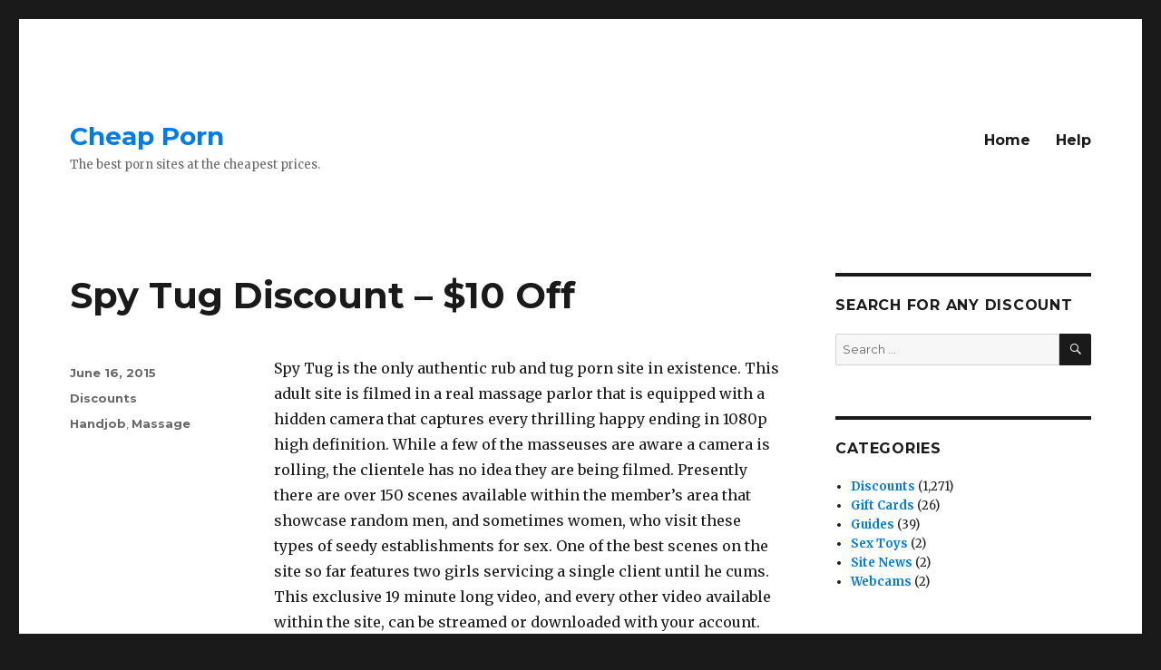

--- FILE ---
content_type: text/html; charset=UTF-8
request_url: https://www.cheapporn.co/spy-tug-discount-10-off/
body_size: 11038
content:
<!DOCTYPE html>
<html lang="en-US" class="no-js">
<head>
	<meta charset="UTF-8">
	<meta name="viewport" content="width=device-width, initial-scale=1">
	<link rel="profile" href="https://gmpg.org/xfn/11">
		<script>(function(html){html.className = html.className.replace(/\bno-js\b/,'js')})(document.documentElement);</script>
<meta name='robots' content='index, follow, max-image-preview:large, max-snippet:-1, max-video-preview:-1' />

	<!-- This site is optimized with the Yoast SEO plugin v22.0 - https://yoast.com/wordpress/plugins/seo/ -->
	<title>Spy Tug Discount - $10 Off - Cheap Porn</title>
	<link rel="canonical" href="https://www.cheapporn.co/spy-tug-discount-10-off/" />
	<meta property="og:locale" content="en_US" />
	<meta property="og:type" content="article" />
	<meta property="og:title" content="Spy Tug Discount - $10 Off - Cheap Porn" />
	<meta property="og:description" content="Spy Tug is the only authentic rub and tug porn site in existence. This adult site is filmed in a real massage parlor that is equipped with a hidden camera that captures every thrilling happy ending in 1080p high definition. While a few of the masseuses are aware a camera is rolling, the clientele has no idea they are &hellip; Continue reading &quot;Spy Tug Discount &#8211; $10 Off&quot;" />
	<meta property="og:url" content="https://www.cheapporn.co/spy-tug-discount-10-off/" />
	<meta property="og:site_name" content="Cheap Porn" />
	<meta property="article:published_time" content="2015-06-16T16:53:52+00:00" />
	<meta name="author" content="Erik D" />
	<meta name="twitter:card" content="summary_large_image" />
	<meta name="twitter:label1" content="Written by" />
	<meta name="twitter:data1" content="Erik D" />
	<meta name="twitter:label2" content="Est. reading time" />
	<meta name="twitter:data2" content="1 minute" />
	<script type="application/ld+json" class="yoast-schema-graph">{"@context":"https://schema.org","@graph":[{"@type":"WebPage","@id":"https://www.cheapporn.co/spy-tug-discount-10-off/","url":"https://www.cheapporn.co/spy-tug-discount-10-off/","name":"Spy Tug Discount - $10 Off - Cheap Porn","isPartOf":{"@id":"https://www.cheapporn.co/#website"},"datePublished":"2015-06-16T16:53:52+00:00","dateModified":"2015-06-16T16:53:52+00:00","author":{"@id":"https://www.cheapporn.co/#/schema/person/06df78bf43a3f974f8a11833b6091d49"},"breadcrumb":{"@id":"https://www.cheapporn.co/spy-tug-discount-10-off/#breadcrumb"},"inLanguage":"en-US","potentialAction":[{"@type":"ReadAction","target":["https://www.cheapporn.co/spy-tug-discount-10-off/"]}]},{"@type":"BreadcrumbList","@id":"https://www.cheapporn.co/spy-tug-discount-10-off/#breadcrumb","itemListElement":[{"@type":"ListItem","position":1,"name":"Home","item":"https://www.cheapporn.co/"},{"@type":"ListItem","position":2,"name":"Spy Tug Discount &#8211; $10 Off"}]},{"@type":"WebSite","@id":"https://www.cheapporn.co/#website","url":"https://www.cheapporn.co/","name":"Cheap Porn","description":"The best porn sites at the cheapest prices.","potentialAction":[{"@type":"SearchAction","target":{"@type":"EntryPoint","urlTemplate":"https://www.cheapporn.co/?s={search_term_string}"},"query-input":"required name=search_term_string"}],"inLanguage":"en-US"},{"@type":"Person","@id":"https://www.cheapporn.co/#/schema/person/06df78bf43a3f974f8a11833b6091d49","name":"Erik D","image":{"@type":"ImageObject","inLanguage":"en-US","@id":"https://www.cheapporn.co/#/schema/person/image/","url":"https://secure.gravatar.com/avatar/d754afcecd02d388256a5e4c44b244fc?s=96&d=mm&r=g","contentUrl":"https://secure.gravatar.com/avatar/d754afcecd02d388256a5e4c44b244fc?s=96&d=mm&r=g","caption":"Erik D"}}]}</script>
	<!-- / Yoast SEO plugin. -->


<link rel='dns-prefetch' href='//fonts.googleapis.com' />
<link href='https://fonts.gstatic.com' crossorigin rel='preconnect' />
<link rel="alternate" type="application/rss+xml" title="Cheap Porn &raquo; Feed" href="https://www.cheapporn.co/feed/" />
<link rel="alternate" type="application/rss+xml" title="Cheap Porn &raquo; Comments Feed" href="https://www.cheapporn.co/comments/feed/" />
<link rel="alternate" type="application/rss+xml" title="Cheap Porn &raquo; Spy Tug Discount &#8211; $10 Off Comments Feed" href="https://www.cheapporn.co/spy-tug-discount-10-off/feed/" />
<script>
window._wpemojiSettings = {"baseUrl":"https:\/\/s.w.org\/images\/core\/emoji\/14.0.0\/72x72\/","ext":".png","svgUrl":"https:\/\/s.w.org\/images\/core\/emoji\/14.0.0\/svg\/","svgExt":".svg","source":{"concatemoji":"https:\/\/www.cheapporn.co\/wp-includes\/js\/wp-emoji-release.min.js?ver=6.4.3"}};
/*! This file is auto-generated */
!function(i,n){var o,s,e;function c(e){try{var t={supportTests:e,timestamp:(new Date).valueOf()};sessionStorage.setItem(o,JSON.stringify(t))}catch(e){}}function p(e,t,n){e.clearRect(0,0,e.canvas.width,e.canvas.height),e.fillText(t,0,0);var t=new Uint32Array(e.getImageData(0,0,e.canvas.width,e.canvas.height).data),r=(e.clearRect(0,0,e.canvas.width,e.canvas.height),e.fillText(n,0,0),new Uint32Array(e.getImageData(0,0,e.canvas.width,e.canvas.height).data));return t.every(function(e,t){return e===r[t]})}function u(e,t,n){switch(t){case"flag":return n(e,"\ud83c\udff3\ufe0f\u200d\u26a7\ufe0f","\ud83c\udff3\ufe0f\u200b\u26a7\ufe0f")?!1:!n(e,"\ud83c\uddfa\ud83c\uddf3","\ud83c\uddfa\u200b\ud83c\uddf3")&&!n(e,"\ud83c\udff4\udb40\udc67\udb40\udc62\udb40\udc65\udb40\udc6e\udb40\udc67\udb40\udc7f","\ud83c\udff4\u200b\udb40\udc67\u200b\udb40\udc62\u200b\udb40\udc65\u200b\udb40\udc6e\u200b\udb40\udc67\u200b\udb40\udc7f");case"emoji":return!n(e,"\ud83e\udef1\ud83c\udffb\u200d\ud83e\udef2\ud83c\udfff","\ud83e\udef1\ud83c\udffb\u200b\ud83e\udef2\ud83c\udfff")}return!1}function f(e,t,n){var r="undefined"!=typeof WorkerGlobalScope&&self instanceof WorkerGlobalScope?new OffscreenCanvas(300,150):i.createElement("canvas"),a=r.getContext("2d",{willReadFrequently:!0}),o=(a.textBaseline="top",a.font="600 32px Arial",{});return e.forEach(function(e){o[e]=t(a,e,n)}),o}function t(e){var t=i.createElement("script");t.src=e,t.defer=!0,i.head.appendChild(t)}"undefined"!=typeof Promise&&(o="wpEmojiSettingsSupports",s=["flag","emoji"],n.supports={everything:!0,everythingExceptFlag:!0},e=new Promise(function(e){i.addEventListener("DOMContentLoaded",e,{once:!0})}),new Promise(function(t){var n=function(){try{var e=JSON.parse(sessionStorage.getItem(o));if("object"==typeof e&&"number"==typeof e.timestamp&&(new Date).valueOf()<e.timestamp+604800&&"object"==typeof e.supportTests)return e.supportTests}catch(e){}return null}();if(!n){if("undefined"!=typeof Worker&&"undefined"!=typeof OffscreenCanvas&&"undefined"!=typeof URL&&URL.createObjectURL&&"undefined"!=typeof Blob)try{var e="postMessage("+f.toString()+"("+[JSON.stringify(s),u.toString(),p.toString()].join(",")+"));",r=new Blob([e],{type:"text/javascript"}),a=new Worker(URL.createObjectURL(r),{name:"wpTestEmojiSupports"});return void(a.onmessage=function(e){c(n=e.data),a.terminate(),t(n)})}catch(e){}c(n=f(s,u,p))}t(n)}).then(function(e){for(var t in e)n.supports[t]=e[t],n.supports.everything=n.supports.everything&&n.supports[t],"flag"!==t&&(n.supports.everythingExceptFlag=n.supports.everythingExceptFlag&&n.supports[t]);n.supports.everythingExceptFlag=n.supports.everythingExceptFlag&&!n.supports.flag,n.DOMReady=!1,n.readyCallback=function(){n.DOMReady=!0}}).then(function(){return e}).then(function(){var e;n.supports.everything||(n.readyCallback(),(e=n.source||{}).concatemoji?t(e.concatemoji):e.wpemoji&&e.twemoji&&(t(e.twemoji),t(e.wpemoji)))}))}((window,document),window._wpemojiSettings);
</script>
<style id='wp-emoji-styles-inline-css'>

	img.wp-smiley, img.emoji {
		display: inline !important;
		border: none !important;
		box-shadow: none !important;
		height: 1em !important;
		width: 1em !important;
		margin: 0 0.07em !important;
		vertical-align: -0.1em !important;
		background: none !important;
		padding: 0 !important;
	}
</style>
<link rel='stylesheet' id='wp-block-library-css' href='https://www.cheapporn.co/wp-includes/css/dist/block-library/style.min.css?ver=6.4.3' media='all' />
<style id='wp-block-library-theme-inline-css'>
.wp-block-audio figcaption{color:#555;font-size:13px;text-align:center}.is-dark-theme .wp-block-audio figcaption{color:hsla(0,0%,100%,.65)}.wp-block-audio{margin:0 0 1em}.wp-block-code{border:1px solid #ccc;border-radius:4px;font-family:Menlo,Consolas,monaco,monospace;padding:.8em 1em}.wp-block-embed figcaption{color:#555;font-size:13px;text-align:center}.is-dark-theme .wp-block-embed figcaption{color:hsla(0,0%,100%,.65)}.wp-block-embed{margin:0 0 1em}.blocks-gallery-caption{color:#555;font-size:13px;text-align:center}.is-dark-theme .blocks-gallery-caption{color:hsla(0,0%,100%,.65)}.wp-block-image figcaption{color:#555;font-size:13px;text-align:center}.is-dark-theme .wp-block-image figcaption{color:hsla(0,0%,100%,.65)}.wp-block-image{margin:0 0 1em}.wp-block-pullquote{border-bottom:4px solid;border-top:4px solid;color:currentColor;margin-bottom:1.75em}.wp-block-pullquote cite,.wp-block-pullquote footer,.wp-block-pullquote__citation{color:currentColor;font-size:.8125em;font-style:normal;text-transform:uppercase}.wp-block-quote{border-left:.25em solid;margin:0 0 1.75em;padding-left:1em}.wp-block-quote cite,.wp-block-quote footer{color:currentColor;font-size:.8125em;font-style:normal;position:relative}.wp-block-quote.has-text-align-right{border-left:none;border-right:.25em solid;padding-left:0;padding-right:1em}.wp-block-quote.has-text-align-center{border:none;padding-left:0}.wp-block-quote.is-large,.wp-block-quote.is-style-large,.wp-block-quote.is-style-plain{border:none}.wp-block-search .wp-block-search__label{font-weight:700}.wp-block-search__button{border:1px solid #ccc;padding:.375em .625em}:where(.wp-block-group.has-background){padding:1.25em 2.375em}.wp-block-separator.has-css-opacity{opacity:.4}.wp-block-separator{border:none;border-bottom:2px solid;margin-left:auto;margin-right:auto}.wp-block-separator.has-alpha-channel-opacity{opacity:1}.wp-block-separator:not(.is-style-wide):not(.is-style-dots){width:100px}.wp-block-separator.has-background:not(.is-style-dots){border-bottom:none;height:1px}.wp-block-separator.has-background:not(.is-style-wide):not(.is-style-dots){height:2px}.wp-block-table{margin:0 0 1em}.wp-block-table td,.wp-block-table th{word-break:normal}.wp-block-table figcaption{color:#555;font-size:13px;text-align:center}.is-dark-theme .wp-block-table figcaption{color:hsla(0,0%,100%,.65)}.wp-block-video figcaption{color:#555;font-size:13px;text-align:center}.is-dark-theme .wp-block-video figcaption{color:hsla(0,0%,100%,.65)}.wp-block-video{margin:0 0 1em}.wp-block-template-part.has-background{margin-bottom:0;margin-top:0;padding:1.25em 2.375em}
</style>
<style id='classic-theme-styles-inline-css'>
/*! This file is auto-generated */
.wp-block-button__link{color:#fff;background-color:#32373c;border-radius:9999px;box-shadow:none;text-decoration:none;padding:calc(.667em + 2px) calc(1.333em + 2px);font-size:1.125em}.wp-block-file__button{background:#32373c;color:#fff;text-decoration:none}
</style>
<style id='global-styles-inline-css'>
body{--wp--preset--color--black: #000000;--wp--preset--color--cyan-bluish-gray: #abb8c3;--wp--preset--color--white: #fff;--wp--preset--color--pale-pink: #f78da7;--wp--preset--color--vivid-red: #cf2e2e;--wp--preset--color--luminous-vivid-orange: #ff6900;--wp--preset--color--luminous-vivid-amber: #fcb900;--wp--preset--color--light-green-cyan: #7bdcb5;--wp--preset--color--vivid-green-cyan: #00d084;--wp--preset--color--pale-cyan-blue: #8ed1fc;--wp--preset--color--vivid-cyan-blue: #0693e3;--wp--preset--color--vivid-purple: #9b51e0;--wp--preset--color--dark-gray: #1a1a1a;--wp--preset--color--medium-gray: #686868;--wp--preset--color--light-gray: #e5e5e5;--wp--preset--color--blue-gray: #4d545c;--wp--preset--color--bright-blue: #007acc;--wp--preset--color--light-blue: #9adffd;--wp--preset--color--dark-brown: #402b30;--wp--preset--color--medium-brown: #774e24;--wp--preset--color--dark-red: #640c1f;--wp--preset--color--bright-red: #ff675f;--wp--preset--color--yellow: #ffef8e;--wp--preset--gradient--vivid-cyan-blue-to-vivid-purple: linear-gradient(135deg,rgba(6,147,227,1) 0%,rgb(155,81,224) 100%);--wp--preset--gradient--light-green-cyan-to-vivid-green-cyan: linear-gradient(135deg,rgb(122,220,180) 0%,rgb(0,208,130) 100%);--wp--preset--gradient--luminous-vivid-amber-to-luminous-vivid-orange: linear-gradient(135deg,rgba(252,185,0,1) 0%,rgba(255,105,0,1) 100%);--wp--preset--gradient--luminous-vivid-orange-to-vivid-red: linear-gradient(135deg,rgba(255,105,0,1) 0%,rgb(207,46,46) 100%);--wp--preset--gradient--very-light-gray-to-cyan-bluish-gray: linear-gradient(135deg,rgb(238,238,238) 0%,rgb(169,184,195) 100%);--wp--preset--gradient--cool-to-warm-spectrum: linear-gradient(135deg,rgb(74,234,220) 0%,rgb(151,120,209) 20%,rgb(207,42,186) 40%,rgb(238,44,130) 60%,rgb(251,105,98) 80%,rgb(254,248,76) 100%);--wp--preset--gradient--blush-light-purple: linear-gradient(135deg,rgb(255,206,236) 0%,rgb(152,150,240) 100%);--wp--preset--gradient--blush-bordeaux: linear-gradient(135deg,rgb(254,205,165) 0%,rgb(254,45,45) 50%,rgb(107,0,62) 100%);--wp--preset--gradient--luminous-dusk: linear-gradient(135deg,rgb(255,203,112) 0%,rgb(199,81,192) 50%,rgb(65,88,208) 100%);--wp--preset--gradient--pale-ocean: linear-gradient(135deg,rgb(255,245,203) 0%,rgb(182,227,212) 50%,rgb(51,167,181) 100%);--wp--preset--gradient--electric-grass: linear-gradient(135deg,rgb(202,248,128) 0%,rgb(113,206,126) 100%);--wp--preset--gradient--midnight: linear-gradient(135deg,rgb(2,3,129) 0%,rgb(40,116,252) 100%);--wp--preset--font-size--small: 13px;--wp--preset--font-size--medium: 20px;--wp--preset--font-size--large: 36px;--wp--preset--font-size--x-large: 42px;--wp--preset--spacing--20: 0.44rem;--wp--preset--spacing--30: 0.67rem;--wp--preset--spacing--40: 1rem;--wp--preset--spacing--50: 1.5rem;--wp--preset--spacing--60: 2.25rem;--wp--preset--spacing--70: 3.38rem;--wp--preset--spacing--80: 5.06rem;--wp--preset--shadow--natural: 6px 6px 9px rgba(0, 0, 0, 0.2);--wp--preset--shadow--deep: 12px 12px 50px rgba(0, 0, 0, 0.4);--wp--preset--shadow--sharp: 6px 6px 0px rgba(0, 0, 0, 0.2);--wp--preset--shadow--outlined: 6px 6px 0px -3px rgba(255, 255, 255, 1), 6px 6px rgba(0, 0, 0, 1);--wp--preset--shadow--crisp: 6px 6px 0px rgba(0, 0, 0, 1);}:where(.is-layout-flex){gap: 0.5em;}:where(.is-layout-grid){gap: 0.5em;}body .is-layout-flow > .alignleft{float: left;margin-inline-start: 0;margin-inline-end: 2em;}body .is-layout-flow > .alignright{float: right;margin-inline-start: 2em;margin-inline-end: 0;}body .is-layout-flow > .aligncenter{margin-left: auto !important;margin-right: auto !important;}body .is-layout-constrained > .alignleft{float: left;margin-inline-start: 0;margin-inline-end: 2em;}body .is-layout-constrained > .alignright{float: right;margin-inline-start: 2em;margin-inline-end: 0;}body .is-layout-constrained > .aligncenter{margin-left: auto !important;margin-right: auto !important;}body .is-layout-constrained > :where(:not(.alignleft):not(.alignright):not(.alignfull)){max-width: var(--wp--style--global--content-size);margin-left: auto !important;margin-right: auto !important;}body .is-layout-constrained > .alignwide{max-width: var(--wp--style--global--wide-size);}body .is-layout-flex{display: flex;}body .is-layout-flex{flex-wrap: wrap;align-items: center;}body .is-layout-flex > *{margin: 0;}body .is-layout-grid{display: grid;}body .is-layout-grid > *{margin: 0;}:where(.wp-block-columns.is-layout-flex){gap: 2em;}:where(.wp-block-columns.is-layout-grid){gap: 2em;}:where(.wp-block-post-template.is-layout-flex){gap: 1.25em;}:where(.wp-block-post-template.is-layout-grid){gap: 1.25em;}.has-black-color{color: var(--wp--preset--color--black) !important;}.has-cyan-bluish-gray-color{color: var(--wp--preset--color--cyan-bluish-gray) !important;}.has-white-color{color: var(--wp--preset--color--white) !important;}.has-pale-pink-color{color: var(--wp--preset--color--pale-pink) !important;}.has-vivid-red-color{color: var(--wp--preset--color--vivid-red) !important;}.has-luminous-vivid-orange-color{color: var(--wp--preset--color--luminous-vivid-orange) !important;}.has-luminous-vivid-amber-color{color: var(--wp--preset--color--luminous-vivid-amber) !important;}.has-light-green-cyan-color{color: var(--wp--preset--color--light-green-cyan) !important;}.has-vivid-green-cyan-color{color: var(--wp--preset--color--vivid-green-cyan) !important;}.has-pale-cyan-blue-color{color: var(--wp--preset--color--pale-cyan-blue) !important;}.has-vivid-cyan-blue-color{color: var(--wp--preset--color--vivid-cyan-blue) !important;}.has-vivid-purple-color{color: var(--wp--preset--color--vivid-purple) !important;}.has-black-background-color{background-color: var(--wp--preset--color--black) !important;}.has-cyan-bluish-gray-background-color{background-color: var(--wp--preset--color--cyan-bluish-gray) !important;}.has-white-background-color{background-color: var(--wp--preset--color--white) !important;}.has-pale-pink-background-color{background-color: var(--wp--preset--color--pale-pink) !important;}.has-vivid-red-background-color{background-color: var(--wp--preset--color--vivid-red) !important;}.has-luminous-vivid-orange-background-color{background-color: var(--wp--preset--color--luminous-vivid-orange) !important;}.has-luminous-vivid-amber-background-color{background-color: var(--wp--preset--color--luminous-vivid-amber) !important;}.has-light-green-cyan-background-color{background-color: var(--wp--preset--color--light-green-cyan) !important;}.has-vivid-green-cyan-background-color{background-color: var(--wp--preset--color--vivid-green-cyan) !important;}.has-pale-cyan-blue-background-color{background-color: var(--wp--preset--color--pale-cyan-blue) !important;}.has-vivid-cyan-blue-background-color{background-color: var(--wp--preset--color--vivid-cyan-blue) !important;}.has-vivid-purple-background-color{background-color: var(--wp--preset--color--vivid-purple) !important;}.has-black-border-color{border-color: var(--wp--preset--color--black) !important;}.has-cyan-bluish-gray-border-color{border-color: var(--wp--preset--color--cyan-bluish-gray) !important;}.has-white-border-color{border-color: var(--wp--preset--color--white) !important;}.has-pale-pink-border-color{border-color: var(--wp--preset--color--pale-pink) !important;}.has-vivid-red-border-color{border-color: var(--wp--preset--color--vivid-red) !important;}.has-luminous-vivid-orange-border-color{border-color: var(--wp--preset--color--luminous-vivid-orange) !important;}.has-luminous-vivid-amber-border-color{border-color: var(--wp--preset--color--luminous-vivid-amber) !important;}.has-light-green-cyan-border-color{border-color: var(--wp--preset--color--light-green-cyan) !important;}.has-vivid-green-cyan-border-color{border-color: var(--wp--preset--color--vivid-green-cyan) !important;}.has-pale-cyan-blue-border-color{border-color: var(--wp--preset--color--pale-cyan-blue) !important;}.has-vivid-cyan-blue-border-color{border-color: var(--wp--preset--color--vivid-cyan-blue) !important;}.has-vivid-purple-border-color{border-color: var(--wp--preset--color--vivid-purple) !important;}.has-vivid-cyan-blue-to-vivid-purple-gradient-background{background: var(--wp--preset--gradient--vivid-cyan-blue-to-vivid-purple) !important;}.has-light-green-cyan-to-vivid-green-cyan-gradient-background{background: var(--wp--preset--gradient--light-green-cyan-to-vivid-green-cyan) !important;}.has-luminous-vivid-amber-to-luminous-vivid-orange-gradient-background{background: var(--wp--preset--gradient--luminous-vivid-amber-to-luminous-vivid-orange) !important;}.has-luminous-vivid-orange-to-vivid-red-gradient-background{background: var(--wp--preset--gradient--luminous-vivid-orange-to-vivid-red) !important;}.has-very-light-gray-to-cyan-bluish-gray-gradient-background{background: var(--wp--preset--gradient--very-light-gray-to-cyan-bluish-gray) !important;}.has-cool-to-warm-spectrum-gradient-background{background: var(--wp--preset--gradient--cool-to-warm-spectrum) !important;}.has-blush-light-purple-gradient-background{background: var(--wp--preset--gradient--blush-light-purple) !important;}.has-blush-bordeaux-gradient-background{background: var(--wp--preset--gradient--blush-bordeaux) !important;}.has-luminous-dusk-gradient-background{background: var(--wp--preset--gradient--luminous-dusk) !important;}.has-pale-ocean-gradient-background{background: var(--wp--preset--gradient--pale-ocean) !important;}.has-electric-grass-gradient-background{background: var(--wp--preset--gradient--electric-grass) !important;}.has-midnight-gradient-background{background: var(--wp--preset--gradient--midnight) !important;}.has-small-font-size{font-size: var(--wp--preset--font-size--small) !important;}.has-medium-font-size{font-size: var(--wp--preset--font-size--medium) !important;}.has-large-font-size{font-size: var(--wp--preset--font-size--large) !important;}.has-x-large-font-size{font-size: var(--wp--preset--font-size--x-large) !important;}
.wp-block-navigation a:where(:not(.wp-element-button)){color: inherit;}
:where(.wp-block-post-template.is-layout-flex){gap: 1.25em;}:where(.wp-block-post-template.is-layout-grid){gap: 1.25em;}
:where(.wp-block-columns.is-layout-flex){gap: 2em;}:where(.wp-block-columns.is-layout-grid){gap: 2em;}
.wp-block-pullquote{font-size: 1.5em;line-height: 1.6;}
</style>
<link rel='stylesheet' id='wp-postratings-css' href='https://www.cheapporn.co/wp-content/plugins/wp-postratings/css/postratings-css.css?ver=1.91.1' media='all' />
<link rel='stylesheet' id='twentysixteen-fonts-css' href='https://fonts.googleapis.com/css?family=Merriweather%3A400%2C700%2C900%2C400italic%2C700italic%2C900italic%7CMontserrat%3A400%2C700%7CInconsolata%3A400&#038;subset=latin%2Clatin-ext&#038;display=fallback' media='all' />
<link rel='stylesheet' id='genericons-css' href='https://www.cheapporn.co/wp-content/themes/twentysixteen/genericons/genericons.css?ver=20201208' media='all' />
<link rel='stylesheet' id='twentysixteen-style-css' href='https://www.cheapporn.co/wp-content/themes/twentysixteen/style.css?ver=20221101' media='all' />
<style id='twentysixteen-style-inline-css'>

		/* Custom Link Color */
		.menu-toggle:hover,
		.menu-toggle:focus,
		a,
		.main-navigation a:hover,
		.main-navigation a:focus,
		.dropdown-toggle:hover,
		.dropdown-toggle:focus,
		.social-navigation a:hover:before,
		.social-navigation a:focus:before,
		.post-navigation a:hover .post-title,
		.post-navigation a:focus .post-title,
		.tagcloud a:hover,
		.tagcloud a:focus,
		.site-branding .site-title a:hover,
		.site-branding .site-title a:focus,
		.entry-title a:hover,
		.entry-title a:focus,
		.entry-footer a:hover,
		.entry-footer a:focus,
		.comment-metadata a:hover,
		.comment-metadata a:focus,
		.pingback .comment-edit-link:hover,
		.pingback .comment-edit-link:focus,
		.comment-reply-link,
		.comment-reply-link:hover,
		.comment-reply-link:focus,
		.required,
		.site-info a:hover,
		.site-info a:focus {
			color: #007be8;
		}

		mark,
		ins,
		button:hover,
		button:focus,
		input[type="button"]:hover,
		input[type="button"]:focus,
		input[type="reset"]:hover,
		input[type="reset"]:focus,
		input[type="submit"]:hover,
		input[type="submit"]:focus,
		.pagination .prev:hover,
		.pagination .prev:focus,
		.pagination .next:hover,
		.pagination .next:focus,
		.widget_calendar tbody a,
		.page-links a:hover,
		.page-links a:focus {
			background-color: #007be8;
		}

		input[type="date"]:focus,
		input[type="time"]:focus,
		input[type="datetime-local"]:focus,
		input[type="week"]:focus,
		input[type="month"]:focus,
		input[type="text"]:focus,
		input[type="email"]:focus,
		input[type="url"]:focus,
		input[type="password"]:focus,
		input[type="search"]:focus,
		input[type="tel"]:focus,
		input[type="number"]:focus,
		textarea:focus,
		.tagcloud a:hover,
		.tagcloud a:focus,
		.menu-toggle:hover,
		.menu-toggle:focus {
			border-color: #007be8;
		}

		@media screen and (min-width: 56.875em) {
			.main-navigation li:hover > a,
			.main-navigation li.focus > a {
				color: #007be8;
			}
		}
	
</style>
<link rel='stylesheet' id='twentysixteen-block-style-css' href='https://www.cheapporn.co/wp-content/themes/twentysixteen/css/blocks.css?ver=20221004' media='all' />
<!--[if lt IE 10]>
<link rel='stylesheet' id='twentysixteen-ie-css' href='https://www.cheapporn.co/wp-content/themes/twentysixteen/css/ie.css?ver=20170530' media='all' />
<![endif]-->
<!--[if lt IE 9]>
<link rel='stylesheet' id='twentysixteen-ie8-css' href='https://www.cheapporn.co/wp-content/themes/twentysixteen/css/ie8.css?ver=20170530' media='all' />
<![endif]-->
<!--[if lt IE 8]>
<link rel='stylesheet' id='twentysixteen-ie7-css' href='https://www.cheapporn.co/wp-content/themes/twentysixteen/css/ie7.css?ver=20170530' media='all' />
<![endif]-->
<script src="https://www.cheapporn.co/wp-includes/js/jquery/jquery.min.js?ver=3.7.1" id="jquery-core-js"></script>
<script src="https://www.cheapporn.co/wp-includes/js/jquery/jquery-migrate.min.js?ver=3.4.1" id="jquery-migrate-js"></script>
<!--[if lt IE 9]>
<script src="https://www.cheapporn.co/wp-content/themes/twentysixteen/js/html5.js?ver=3.7.3" id="twentysixteen-html5-js"></script>
<![endif]-->
<link rel="https://api.w.org/" href="https://www.cheapporn.co/wp-json/" /><link rel="alternate" type="application/json" href="https://www.cheapporn.co/wp-json/wp/v2/posts/2519" /><link rel="EditURI" type="application/rsd+xml" title="RSD" href="https://www.cheapporn.co/xmlrpc.php?rsd" />
<meta name="generator" content="WordPress 6.4.3" />
<link rel='shortlink' href='https://www.cheapporn.co/?p=2519' />
<link rel="alternate" type="application/json+oembed" href="https://www.cheapporn.co/wp-json/oembed/1.0/embed?url=https%3A%2F%2Fwww.cheapporn.co%2Fspy-tug-discount-10-off%2F" />
<link rel="alternate" type="text/xml+oembed" href="https://www.cheapporn.co/wp-json/oembed/1.0/embed?url=https%3A%2F%2Fwww.cheapporn.co%2Fspy-tug-discount-10-off%2F&#038;format=xml" />
<link rel="icon" href="https://www.cheapporn.co/wp-content/uploads/2016/10/cropped-siteicon-32x32.png" sizes="32x32" />
<link rel="icon" href="https://www.cheapporn.co/wp-content/uploads/2016/10/cropped-siteicon-192x192.png" sizes="192x192" />
<link rel="apple-touch-icon" href="https://www.cheapporn.co/wp-content/uploads/2016/10/cropped-siteicon-180x180.png" />
<meta name="msapplication-TileImage" content="https://www.cheapporn.co/wp-content/uploads/2016/10/cropped-siteicon-270x270.png" />
		<style id="wp-custom-css">
			.author.vcard{display:none}.entry-content a{font-weight:700}.tag-cloud,a{font-weight:700}.entry-title a{color:#007be8}.site-branding .site-title a{color:#007be8}		</style>
		</head>

<body class="post-template-default single single-post postid-2519 single-format-standard wp-embed-responsive">
<div id="page" class="site">
	<div class="site-inner">
		<a class="skip-link screen-reader-text" href="#content">Skip to content</a>

		<header id="masthead" class="site-header">
			<div class="site-header-main">
				<div class="site-branding">
					
											<p class="site-title"><a href="https://www.cheapporn.co/" rel="home">Cheap Porn</a></p>
												<p class="site-description">The best porn sites at the cheapest prices.</p>
									</div><!-- .site-branding -->

									<button id="menu-toggle" class="menu-toggle">Menu</button>

					<div id="site-header-menu" class="site-header-menu">
													<nav id="site-navigation" class="main-navigation" aria-label="Primary Menu">
								<div class="menu-main-container"><ul id="menu-main" class="primary-menu"><li id="menu-item-4393" class="menu-item menu-item-type-custom menu-item-object-custom menu-item-home menu-item-4393"><a href="https://www.cheapporn.co/">Home</a></li>
<li id="menu-item-4391" class="menu-item menu-item-type-post_type menu-item-object-page menu-item-4391"><a href="https://www.cheapporn.co/help/">Help</a></li>
</ul></div>							</nav><!-- .main-navigation -->
						
											</div><!-- .site-header-menu -->
							</div><!-- .site-header-main -->

					</header><!-- .site-header -->

		<div id="content" class="site-content">

<div id="primary" class="content-area">
	<main id="main" class="site-main">
		
<article id="post-2519" class="post-2519 post type-post status-publish format-standard hentry category-discounts tag-handjob tag-massage">
	<header class="entry-header">
		<h1 class="entry-title">Spy Tug Discount &#8211; $10 Off</h1>	</header><!-- .entry-header -->

	
	
	<div class="entry-content">
		<p>Spy Tug is the only authentic rub and tug porn site in existence. This adult site is filmed in a real massage parlor that is equipped with a hidden camera that captures every thrilling happy ending in 1080p high definition. While a few of the masseuses are aware a camera is rolling, the clientele has no idea they are being filmed. Presently there are over 150 scenes available within the member&#8217;s area that showcase random men, and sometimes women, who visit these types of seedy establishments for sex. One of the best scenes on the site so far features two girls servicing a single client until he cums. This exclusive 19 minute long video, and every other video available within the site, can be streamed or downloaded with your account. Since there are no download restrictions, you will never run into any account issues. This account feature is a big timesaver considering their archive of high definition videos is enormous and continually growing in size with weekly video updates.</p>
<p>The normal subscription price for full access to Spy Tug is $29.95 per month but our discount knocks $10 off this price and lowers the price to just $19.95. That is a savings of $10 off the regular price every month that you are a member. In order to purchase a Spy Tug membership for cheap you have to use <a href="http://join.cumclinic.com/track/MjQ4NzE0Ny41LjMuMy4yLjAuMC4wLjA">this link</a> otherwise you will not see the reduced price.</p>
	</div><!-- .entry-content -->

	<footer class="entry-footer">
		<span class="byline"><span class="author vcard"><img alt='' src='https://secure.gravatar.com/avatar/d754afcecd02d388256a5e4c44b244fc?s=49&#038;d=mm&#038;r=g' srcset='https://secure.gravatar.com/avatar/d754afcecd02d388256a5e4c44b244fc?s=98&#038;d=mm&#038;r=g 2x' class='avatar avatar-49 photo' height='49' width='49' decoding='async'/><span class="screen-reader-text">Author </span> <a class="url fn n" href="https://www.cheapporn.co/author/admin/">Erik D</a></span></span><span class="posted-on"><span class="screen-reader-text">Posted on </span><a href="https://www.cheapporn.co/spy-tug-discount-10-off/" rel="bookmark"><time class="entry-date published updated" datetime="2015-06-16T08:53:52-07:00">June 16, 2015</time></a></span><span class="cat-links"><span class="screen-reader-text">Categories </span><a href="https://www.cheapporn.co/category/discounts/" rel="category tag">Discounts</a></span><span class="tags-links"><span class="screen-reader-text">Tags </span><a href="https://www.cheapporn.co/tag/handjob/" rel="tag">Handjob</a>, <a href="https://www.cheapporn.co/tag/massage/" rel="tag">Massage</a></span>			</footer><!-- .entry-footer -->
</article><!-- #post-2519 -->

<div id="comments" class="comments-area">

	
	
		<div id="respond" class="comment-respond">
		<h2 id="reply-title" class="comment-reply-title">Leave a Reply <small><a rel="nofollow" id="cancel-comment-reply-link" href="/spy-tug-discount-10-off/#respond" style="display:none;">Cancel reply</a></small></h2><form action="https://www.cheapporn.co/wp-comments-post.php" method="post" id="commentform" class="comment-form" novalidate><p class="comment-notes"><span id="email-notes">Your email address will not be published.</span> <span class="required-field-message">Required fields are marked <span class="required">*</span></span></p><p class="comment-form-comment"><label for="comment">Comment <span class="required">*</span></label> <textarea id="comment" name="comment" cols="45" rows="8" maxlength="65525" required></textarea></p><p class="comment-form-author"><label for="author">Name <span class="required">*</span></label> <input id="author" name="author" type="text" value="" size="30" maxlength="245" autocomplete="name" required /></p>
<p class="comment-form-email"><label for="email">Email <span class="required">*</span></label> <input id="email" name="email" type="email" value="" size="30" maxlength="100" aria-describedby="email-notes" autocomplete="email" required /></p>
<p class="comment-form-url"><label for="url">Website</label> <input id="url" name="url" type="url" value="" size="30" maxlength="200" autocomplete="url" /></p>
<p class="form-submit"><input name="submit" type="submit" id="submit" class="submit" value="Post Comment" /> <input type='hidden' name='comment_post_ID' value='2519' id='comment_post_ID' />
<input type='hidden' name='comment_parent' id='comment_parent' value='0' />
</p><p style="display: none;"><input type="hidden" id="akismet_comment_nonce" name="akismet_comment_nonce" value="191446afec" /></p><p style="display: none !important;" class="akismet-fields-container" data-prefix="ak_"><label>&#916;<textarea name="ak_hp_textarea" cols="45" rows="8" maxlength="100"></textarea></label><input type="hidden" id="ak_js_1" name="ak_js" value="79"/><script>document.getElementById( "ak_js_1" ).setAttribute( "value", ( new Date() ).getTime() );</script></p></form>	</div><!-- #respond -->
	
</div><!-- .comments-area -->

	<nav class="navigation post-navigation" aria-label="Posts">
		<h2 class="screen-reader-text">Post navigation</h2>
		<div class="nav-links"><div class="nav-previous"><a href="https://www.cheapporn.co/massage-parlor-discount-save-15/" rel="prev"><span class="meta-nav" aria-hidden="true">Previous</span> <span class="screen-reader-text">Previous post:</span> <span class="post-title">Massage Parlor Discount &#8211; Save $15</span></a></div><div class="nav-next"><a href="https://www.cheapporn.co/best-pov-porn-sites/" rel="next"><span class="meta-nav" aria-hidden="true">Next</span> <span class="screen-reader-text">Next post:</span> <span class="post-title">Best POV Porn Sites</span></a></div></div>
	</nav>
	</main><!-- .site-main -->

	<aside id="content-bottom-widgets" class="content-bottom-widgets">
			<div class="widget-area">
			<section id="search-4" class="widget widget_search"><h2 class="widget-title">Search</h2>
<form role="search" method="get" class="search-form" action="https://www.cheapporn.co/">
	<label>
		<span class="screen-reader-text">Search for:</span>
		<input type="search" class="search-field" placeholder="Search &hellip;" value="" name="s" />
	</label>
	<button type="submit" class="search-submit"><span class="screen-reader-text">Search</span></button>
</form>
</section>		</div><!-- .widget-area -->
	
	</aside><!-- .content-bottom-widgets -->

</div><!-- .content-area -->


	<aside id="secondary" class="sidebar widget-area">
		<section id="search-5" class="widget widget_search"><h2 class="widget-title">Search For Any Discount</h2>
<form role="search" method="get" class="search-form" action="https://www.cheapporn.co/">
	<label>
		<span class="screen-reader-text">Search for:</span>
		<input type="search" class="search-field" placeholder="Search &hellip;" value="" name="s" />
	</label>
	<button type="submit" class="search-submit"><span class="screen-reader-text">Search</span></button>
</form>
</section><section id="categories-2" class="widget widget_categories"><h2 class="widget-title">Categories</h2><nav aria-label="Categories">
			<ul>
					<li class="cat-item cat-item-6"><a href="https://www.cheapporn.co/category/discounts/">Discounts</a> (1,271)
</li>
	<li class="cat-item cat-item-48"><a href="https://www.cheapporn.co/category/gift-cards/">Gift Cards</a> (26)
</li>
	<li class="cat-item cat-item-7"><a href="https://www.cheapporn.co/category/guides/">Guides</a> (39)
</li>
	<li class="cat-item cat-item-63"><a href="https://www.cheapporn.co/category/sex-toys/">Sex Toys</a> (2)
</li>
	<li class="cat-item cat-item-21"><a href="https://www.cheapporn.co/category/site-news/">Site News</a> (2)
</li>
	<li class="cat-item cat-item-112"><a href="https://www.cheapporn.co/category/webcams/">Webcams</a> (2)
</li>
			</ul>

			</nav></section><section id="tag_cloud-5" class="widget widget_tag_cloud"><h2 class="widget-title">Genres</h2><nav aria-label="Genres"><div class="tagcloud"><ul class='wp-tag-cloud' role='list'>
	<li><a href="https://www.cheapporn.co/tag/4k-hd/" class="tag-cloud-link tag-link-64 tag-link-position-1" style="font-size: 1em;">4K HD</a></li>
	<li><a href="https://www.cheapporn.co/tag/amateur/" class="tag-cloud-link tag-link-11 tag-link-position-2" style="font-size: 1em;">Amateur</a></li>
	<li><a href="https://www.cheapporn.co/tag/anal/" class="tag-cloud-link tag-link-38 tag-link-position-3" style="font-size: 1em;">Anal</a></li>
	<li><a href="https://www.cheapporn.co/tag/artcore/" class="tag-cloud-link tag-link-20 tag-link-position-4" style="font-size: 1em;">Artcore</a></li>
	<li><a href="https://www.cheapporn.co/tag/asian/" class="tag-cloud-link tag-link-65 tag-link-position-5" style="font-size: 1em;">Asian</a></li>
	<li><a href="https://www.cheapporn.co/tag/bdsm/" class="tag-cloud-link tag-link-25 tag-link-position-6" style="font-size: 1em;">BDSM</a></li>
	<li><a href="https://www.cheapporn.co/tag/big-ass/" class="tag-cloud-link tag-link-94 tag-link-position-7" style="font-size: 1em;">Big Ass</a></li>
	<li><a href="https://www.cheapporn.co/tag/big-dicks/" class="tag-cloud-link tag-link-54 tag-link-position-8" style="font-size: 1em;">Big Dicks</a></li>
	<li><a href="https://www.cheapporn.co/tag/big-tits/" class="tag-cloud-link tag-link-22 tag-link-position-9" style="font-size: 1em;">Big Tits</a></li>
	<li><a href="https://www.cheapporn.co/tag/blowjob/" class="tag-cloud-link tag-link-16 tag-link-position-10" style="font-size: 1em;">Blowjob</a></li>
	<li><a href="https://www.cheapporn.co/tag/bondage/" class="tag-cloud-link tag-link-26 tag-link-position-11" style="font-size: 1em;">Bondage</a></li>
	<li><a href="https://www.cheapporn.co/tag/casting/" class="tag-cloud-link tag-link-42 tag-link-position-12" style="font-size: 1em;">Casting</a></li>
	<li><a href="https://www.cheapporn.co/tag/creampie/" class="tag-cloud-link tag-link-58 tag-link-position-13" style="font-size: 1em;">Creampie</a></li>
	<li><a href="https://www.cheapporn.co/tag/cumplay/" class="tag-cloud-link tag-link-114 tag-link-position-14" style="font-size: 1em;">Cumplay</a></li>
	<li><a href="https://www.cheapporn.co/tag/euro/" class="tag-cloud-link tag-link-55 tag-link-position-15" style="font-size: 1em;">Euro</a></li>
	<li><a href="https://www.cheapporn.co/tag/facials/" class="tag-cloud-link tag-link-60 tag-link-position-16" style="font-size: 1em;">Facials</a></li>
	<li><a href="https://www.cheapporn.co/tag/femdom/" class="tag-cloud-link tag-link-30 tag-link-position-17" style="font-size: 1em;">Femdom</a></li>
	<li><a href="https://www.cheapporn.co/tag/fetish/" class="tag-cloud-link tag-link-23 tag-link-position-18" style="font-size: 1em;">Fetish</a></li>
	<li><a href="https://www.cheapporn.co/tag/foot-fetish/" class="tag-cloud-link tag-link-27 tag-link-position-19" style="font-size: 1em;">Foot Fetish</a></li>
	<li><a href="https://www.cheapporn.co/tag/glamour-nude/" class="tag-cloud-link tag-link-50 tag-link-position-20" style="font-size: 1em;">Glamour Nude</a></li>
	<li><a href="https://www.cheapporn.co/tag/group-sex/" class="tag-cloud-link tag-link-89 tag-link-position-21" style="font-size: 1em;">Group sex</a></li>
	<li><a href="https://www.cheapporn.co/tag/handjob/" class="tag-cloud-link tag-link-47 tag-link-position-22" style="font-size: 1em;">Handjob</a></li>
	<li><a href="https://www.cheapporn.co/tag/hardcore/" class="tag-cloud-link tag-link-15 tag-link-position-23" style="font-size: 1em;">Hardcore</a></li>
	<li><a href="https://www.cheapporn.co/tag/insertions/" class="tag-cloud-link tag-link-39 tag-link-position-24" style="font-size: 1em;">Insertions</a></li>
	<li><a href="https://www.cheapporn.co/tag/interracial/" class="tag-cloud-link tag-link-53 tag-link-position-25" style="font-size: 1em;">Interracial</a></li>
	<li><a href="https://www.cheapporn.co/tag/japanese/" class="tag-cloud-link tag-link-62 tag-link-position-26" style="font-size: 1em;">Japanese</a></li>
	<li><a href="https://www.cheapporn.co/tag/latina/" class="tag-cloud-link tag-link-33 tag-link-position-27" style="font-size: 1em;">Latina</a></li>
	<li><a href="https://www.cheapporn.co/tag/lesbian/" class="tag-cloud-link tag-link-12 tag-link-position-28" style="font-size: 1em;">Lesbian</a></li>
	<li><a href="https://www.cheapporn.co/tag/massage/" class="tag-cloud-link tag-link-37 tag-link-position-29" style="font-size: 1em;">Massage</a></li>
	<li><a href="https://www.cheapporn.co/tag/masturbation/" class="tag-cloud-link tag-link-44 tag-link-position-30" style="font-size: 1em;">Masturbation</a></li>
	<li><a href="https://www.cheapporn.co/tag/mature/" class="tag-cloud-link tag-link-10 tag-link-position-31" style="font-size: 1em;">Mature</a></li>
	<li><a href="https://www.cheapporn.co/tag/milfs/" class="tag-cloud-link tag-link-43 tag-link-position-32" style="font-size: 1em;">MILFs</a></li>
	<li><a href="https://www.cheapporn.co/tag/multimodel/" class="tag-cloud-link tag-link-19 tag-link-position-33" style="font-size: 1em;">Multimodel</a></li>
	<li><a href="https://www.cheapporn.co/tag/network-pass/" class="tag-cloud-link tag-link-49 tag-link-position-34" style="font-size: 1em;">Network Pass</a></li>
	<li><a href="https://www.cheapporn.co/tag/petite-porn/" class="tag-cloud-link tag-link-8 tag-link-position-35" style="font-size: 1em;">Petite Porn</a></li>
	<li><a href="https://www.cheapporn.co/tag/pornstar/" class="tag-cloud-link tag-link-24 tag-link-position-36" style="font-size: 1em;">Pornstar</a></li>
	<li><a href="https://www.cheapporn.co/tag/pov/" class="tag-cloud-link tag-link-52 tag-link-position-37" style="font-size: 1em;">POV</a></li>
	<li><a href="https://www.cheapporn.co/tag/public/" class="tag-cloud-link tag-link-36 tag-link-position-38" style="font-size: 1em;">Public</a></li>
	<li><a href="https://www.cheapporn.co/tag/reality/" class="tag-cloud-link tag-link-123 tag-link-position-39" style="font-size: 1em;">Reality</a></li>
	<li><a href="https://www.cheapporn.co/tag/rough-sex/" class="tag-cloud-link tag-link-115 tag-link-position-40" style="font-size: 1em;">Rough Sex</a></li>
	<li><a href="https://www.cheapporn.co/tag/sextoys/" class="tag-cloud-link tag-link-57 tag-link-position-41" style="font-size: 1em;">Sextoys</a></li>
	<li><a href="https://www.cheapporn.co/tag/solomodel/" class="tag-cloud-link tag-link-13 tag-link-position-42" style="font-size: 1em;">Solomodel</a></li>
	<li><a href="https://www.cheapporn.co/tag/taboo/" class="tag-cloud-link tag-link-117 tag-link-position-43" style="font-size: 1em;">Taboo</a></li>
	<li><a href="https://www.cheapporn.co/tag/vr-porn/" class="tag-cloud-link tag-link-150 tag-link-position-44" style="font-size: 1em;">VR Porn</a></li>
	<li><a href="https://www.cheapporn.co/tag/webcam/" class="tag-cloud-link tag-link-32 tag-link-position-45" style="font-size: 1em;">Webcam</a></li>
</ul>
</div>
</nav></section>	</aside><!-- .sidebar .widget-area -->

		</div><!-- .site-content -->

		<footer id="colophon" class="site-footer">
							<nav class="main-navigation" aria-label="Footer Primary Menu">
					<div class="menu-main-container"><ul id="menu-main-1" class="primary-menu"><li class="menu-item menu-item-type-custom menu-item-object-custom menu-item-home menu-item-4393"><a href="https://www.cheapporn.co/">Home</a></li>
<li class="menu-item menu-item-type-post_type menu-item-object-page menu-item-4391"><a href="https://www.cheapporn.co/help/">Help</a></li>
</ul></div>				</nav><!-- .main-navigation -->
			
			
			<div class="site-info">
								<span class="site-title"><a href="https://www.cheapporn.co/" rel="home">Cheap Porn</a></span>
								<a href="https://wordpress.org/" class="imprint">
					Proudly powered by WordPress				</a>
			</div><!-- .site-info -->
		</footer><!-- .site-footer -->
	</div><!-- .site-inner -->
</div><!-- .site -->

<script id="wp-postratings-js-extra">
var ratingsL10n = {"plugin_url":"https:\/\/www.cheapporn.co\/wp-content\/plugins\/wp-postratings","ajax_url":"https:\/\/www.cheapporn.co\/wp-admin\/admin-ajax.php","text_wait":"Please rate only 1 item at a time.","image":"stars_crystal","image_ext":"gif","max":"5","show_loading":"1","show_fading":"1","custom":"0"};
var ratings_mouseover_image=new Image();ratings_mouseover_image.src="https://www.cheapporn.co/wp-content/plugins/wp-postratings/images/stars_crystal/rating_over.gif";;
</script>
<script src="https://www.cheapporn.co/wp-content/plugins/wp-postratings/js/postratings-js.js?ver=1.91.1" id="wp-postratings-js"></script>
<script src="https://www.cheapporn.co/wp-content/themes/twentysixteen/js/skip-link-focus-fix.js?ver=20170530" id="twentysixteen-skip-link-focus-fix-js"></script>
<script src="https://www.cheapporn.co/wp-includes/js/comment-reply.min.js?ver=6.4.3" id="comment-reply-js" async data-wp-strategy="async"></script>
<script id="twentysixteen-script-js-extra">
var screenReaderText = {"expand":"expand child menu","collapse":"collapse child menu"};
</script>
<script src="https://www.cheapporn.co/wp-content/themes/twentysixteen/js/functions.js?ver=20211130" id="twentysixteen-script-js"></script>
<script defer src="https://www.cheapporn.co/wp-content/plugins/akismet/_inc/akismet-frontend.js?ver=1708390877" id="akismet-frontend-js"></script>
</body>
</html>
